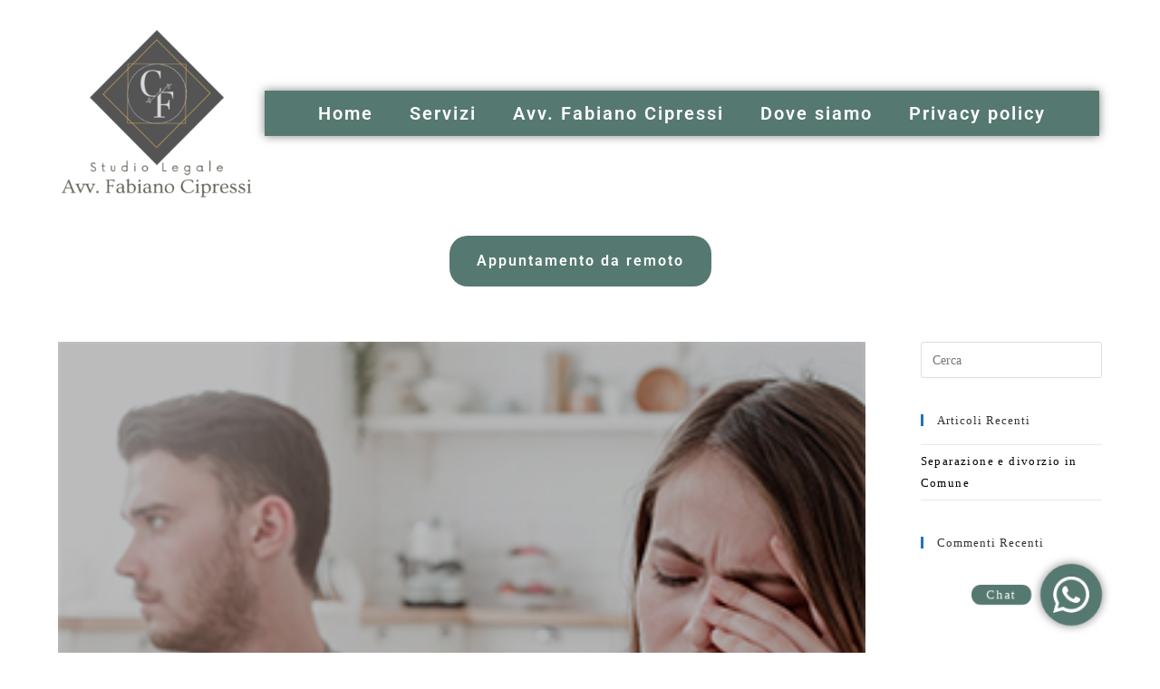

--- FILE ---
content_type: text/css
request_url: https://studiolegalecipressi.it/wp-content/uploads/elementor/css/post-1188.css?ver=1768326156
body_size: 1266
content:
.elementor-1188 .elementor-element.elementor-element-b63e435 > .elementor-container > .elementor-column > .elementor-widget-wrap{align-content:center;align-items:center;}.elementor-1188 .elementor-element.elementor-element-b63e435 > .elementor-background-overlay{background-color:#FFFFFF;opacity:1;transition:background 0.3s, border-radius 0.3s, opacity 0.3s;}.elementor-1188 .elementor-element.elementor-element-b63e435 > .elementor-container{min-height:250px;}.elementor-1188 .elementor-element.elementor-element-b63e435{transition:background 0.3s, border 0.3s, border-radius 0.3s, box-shadow 0.3s;}.elementor-widget-image .widget-image-caption{color:var( --e-global-color-text );font-family:var( --e-global-typography-text-font-family ), Sans-serif;font-weight:var( --e-global-typography-text-font-weight );}.elementor-1188 .elementor-element.elementor-element-bc32b48{text-align:center;}.elementor-widget-eael-simple-menu .eael-simple-menu >li > a, .eael-simple-menu-container .eael-simple-menu-toggle-text{font-family:var( --e-global-typography-primary-font-family ), Sans-serif;font-weight:var( --e-global-typography-primary-font-weight );}.elementor-widget-eael-simple-menu .eael-simple-menu li ul li > a{font-family:var( --e-global-typography-primary-font-family ), Sans-serif;font-weight:var( --e-global-typography-primary-font-weight );}.elementor-1188 .elementor-element.elementor-element-d2b1093.elementor-element{--align-self:center;--flex-grow:0;--flex-shrink:0;}.elementor-1188 .elementor-element.elementor-element-d2b1093 .eael-simple-menu-container{background-color:#557970;box-shadow:0px 0px 10px 0px rgba(0,0,0,0.5);}.elementor-1188 .elementor-element.elementor-element-d2b1093 .eael-simple-menu-container .eael-simple-menu.eael-simple-menu-horizontal{background-color:#557970;}.elementor-1188 .elementor-element.elementor-element-d2b1093 .eael-simple-menu-container, .elementor-1188 .elementor-element.elementor-element-d2b1093 .eael-simple-menu-container .eael-simple-menu-toggle, .elementor-1188 .elementor-element.elementor-element-d2b1093 .eael-simple-menu.eael-simple-menu-horizontal.eael-simple-menu-responsive{border-style:none;}.elementor-1188 .elementor-element.elementor-element-d2b1093 .eael-simple-menu >li > a, .eael-simple-menu-container .eael-simple-menu-toggle-text{font-family:"Roboto", Sans-serif;font-size:20px;font-weight:600;}.elementor-1188 .elementor-element.elementor-element-d2b1093 .eael-simple-menu li a span, .elementor-1188 .elementor-element.elementor-element-d2b1093 .eael-simple-menu li span.eael-simple-menu-indicator{font-size:15px;}.elementor-1188 .elementor-element.elementor-element-d2b1093 .eael-simple-menu li a span, .elementor-1188 .elementor-element.elementor-element-d2b1093 .eael-simple-menu li span.eael-simple-menu-indicator i{font-size:15px;}.elementor-1188 .elementor-element.elementor-element-d2b1093 .eael-simple-menu li span.eael-simple-menu-indicator svg{width:15px;height:15px;line-height:15px;}.elementor-1188 .elementor-element.elementor-element-d2b1093 .eael-simple-menu li span svg{width:15px;height:15px;line-height:15px;}.elementor-1188 .elementor-element.elementor-element-d2b1093 .eael-simple-menu li:hover > a{color:#FFFFFF;background-color:#48CFAD;}.elementor-1188 .elementor-element.elementor-element-d2b1093 .eael-simple-menu li:hover > a > span svg{fill:#FFFFFF;}.elementor-1188 .elementor-element.elementor-element-d2b1093 .eael-simple-menu li .eael-simple-menu-indicator:hover:before{color:#f44336;}.elementor-1188 .elementor-element.elementor-element-d2b1093 .eael-simple-menu li .eael-simple-menu-indicator:hover i{color:#f44336;}.elementor-1188 .elementor-element.elementor-element-d2b1093 .eael-simple-menu li .eael-simple-menu-indicator:hover svg{fill:#f44336;}.elementor-1188 .elementor-element.elementor-element-d2b1093 .eael-simple-menu li .eael-simple-menu-indicator:hover{background-color:#ffffff;border-color:#f44336;}.elementor-1188 .elementor-element.elementor-element-d2b1093 .eael-simple-menu li > a.eael-item-active{color:#48CFAD;background-color:#557970;}.elementor-1188 .elementor-element.elementor-element-d2b1093 .eael-simple-menu li.current-menu-item > a > span svg{fill:#48CFAD;}.elementor-1188 .elementor-element.elementor-element-d2b1093 .eael-simple-menu li.current-menu-item > a.eael-item-active{color:#48CFAD;background-color:#557970;}.elementor-1188 .elementor-element.elementor-element-d2b1093 .eael-simple-menu li.current-menu-ancestor > a.eael-item-active{color:#48CFAD;background-color:#557970;}.elementor-1188 .elementor-element.elementor-element-d2b1093 .eael-simple-menu li .eael-simple-menu-indicator.eael-simple-menu-indicator-open:before{color:#f44336 !important;}.elementor-1188 .elementor-element.elementor-element-d2b1093 .eael-simple-menu li .eael-simple-menu-indicator.eael-simple-menu-indicator-open svg{fill:#f44336 !important;}.elementor-1188 .elementor-element.elementor-element-d2b1093 .eael-simple-menu li .eael-simple-menu-indicator.eael-simple-menu-indicator-open i{color:#f44336 !important;}.elementor-1188 .elementor-element.elementor-element-d2b1093 .eael-simple-menu li .eael-simple-menu-indicator.eael-simple-menu-indicator-open{background-color:#ffffff !important;border-color:#f44336 !important;}.elementor-1188 .elementor-element.elementor-element-d2b1093 .eael-simple-menu-container .eael-simple-menu-toggle{background-color:#000000;}.elementor-1188 .elementor-element.elementor-element-d2b1093 .eael-simple-menu-container .eael-simple-menu-toggle i{color:#ffffff;}.elementor-1188 .elementor-element.elementor-element-d2b1093 .eael-simple-menu-container .eael-simple-menu-toggle svg{fill:#ffffff;}.elementor-1188 .elementor-element.elementor-element-d2b1093 .eael-simple-menu.eael-simple-menu-responsive li > a{background-color:#557970;}.elementor-1188 .elementor-element.elementor-element-d2b1093 .eael-simple-menu.eael-simple-menu-responsive li:hover > a{background-color:#48CFAD;}.elementor-1188 .elementor-element.elementor-element-d2b1093 .eael-simple-menu.eael-simple-menu-responsive li.current-menu-item > a.eael-item-active{color:#48CFAD;}.elementor-1188 .elementor-element.elementor-element-d2b1093 .eael-simple-menu.eael-simple-menu-responsive li.current-menu-item > a.eael-item-active > span svg{fill:#48CFAD;}.elementor-1188 .elementor-element.elementor-element-d2b1093 .eael-simple-menu.eael-simple-menu-responsive .eael-simple-menu-indicator{top:0px;}.elementor-1188 .elementor-element.elementor-element-d2b1093 .eael-simple-menu li ul{background-color:#000000;}.elementor-1188 .elementor-element.elementor-element-d2b1093 .eael-simple-menu.eael-simple-menu-horizontal li ul li a{padding-left:20px;padding-right:20px;}.elementor-1188 .elementor-element.elementor-element-d2b1093 .eael-simple-menu.eael-simple-menu-horizontal li ul li > a{border-bottom:1px solid #f2f2f2;}.elementor-1188 .elementor-element.elementor-element-d2b1093 .eael-simple-menu.eael-simple-menu-vertical li ul li > a{border-bottom:1px solid #f2f2f2;}.elementor-1188 .elementor-element.elementor-element-d2b1093 .eael-simple-menu li ul li a span{font-size:12px;}.elementor-1188 .elementor-element.elementor-element-d2b1093 .eael-simple-menu li ul li span.eael-simple-menu-indicator{font-size:12px;}.elementor-1188 .elementor-element.elementor-element-d2b1093 .eael-simple-menu li ul li span.eael-simple-menu-indicator i{font-size:12px;}.elementor-1188 .elementor-element.elementor-element-d2b1093 .eael-simple-menu li ul li .eael-simple-menu-indicator svg{width:12px;height:12px;line-height:12px;}.elementor-1188 .elementor-element.elementor-element-d2b1093 .eael-simple-menu li ul li .eael-simple-menu-indicator:hover:before{color:#f44336 !important;}.elementor-1188 .elementor-element.elementor-element-d2b1093 .eael-simple-menu li ul li .eael-simple-menu-indicator.eael-simple-menu-indicator-open:before{color:#f44336 !important;}.elementor-1188 .elementor-element.elementor-element-d2b1093 .eael-simple-menu li ul li .eael-simple-menu-indicator:hover{background-color:#ffffff !important;border-color:#f44336 !important;}.elementor-1188 .elementor-element.elementor-element-d2b1093 .eael-simple-menu li ul li .eael-simple-menu-indicator.eael-simple-menu-indicator-open{background-color:#ffffff !important;border-color:#f44336 !important;}.elementor-1188 .elementor-element.elementor-element-89878f9{--display:flex;}.elementor-widget-eael-creative-button .eael-creative-button .cretive-button-text{font-family:var( --e-global-typography-primary-font-family ), Sans-serif;font-weight:var( --e-global-typography-primary-font-weight );}.elementor-widget-eael-creative-button .eael-creative-button--rayen::before, 
                                .elementor-widget-eael-creative-button .eael-creative-button--winona::after, 
                                .elementor-widget-eael-creative-button .eael-creative-button--tamaya .eael-creative-button--tamaya-secondary span,
                                .elementor-widget-eael-creative-button .eael-creative-button.eael-creative-button--saqui::after{font-family:var( --e-global-typography-primary-font-family ), Sans-serif;font-weight:var( --e-global-typography-primary-font-weight );}.elementor-1188 .elementor-element.elementor-element-0ba98df.elementor-element{--align-self:center;}.elementor-1188 .elementor-element.elementor-element-0ba98df .eael-creative-button-icon-left svg, 
                    .elementor-1188 .elementor-element.elementor-element-0ba98df .eael-creative-button-icon-right svg{rotate:0deg;}.elementor-1188 .elementor-element.elementor-element-0ba98df .eael-creative-button-icon-left i,
                    .elementor-1188 .elementor-element.elementor-element-0ba98df .eael-creative-button-icon-right i{rotate:0deg;}.elementor-1188 .elementor-element.elementor-element-0ba98df .eael-creative-button i{font-size:30px;color:#ffffff;}.elementor-1188 .elementor-element.elementor-element-0ba98df .eael-creative-button svg{height:30px;width:30px;fill:#ffffff;}.elementor-1188 .elementor-element.elementor-element-0ba98df .eael-creative-button-wrapper{justify-content:center;}.elementor-1188 .elementor-element.elementor-element-0ba98df .eael-creative-button .creative-button-inner svg{fill:#ffffff;}.elementor-1188 .elementor-element.elementor-element-0ba98df .eael-creative-button{color:#ffffff;background-color:#557970;border-radius:20px;}.elementor-1188 .elementor-element.elementor-element-0ba98df .eael-creative-button .eael-creative-button--tamaya-secondary{color:#ffffff;}.elementor-1188 .elementor-element.elementor-element-0ba98df .eael-creative-button.eael-creative-button--tamaya::before{color:#ffffff;background-color:#557970;}.elementor-1188 .elementor-element.elementor-element-0ba98df .eael-creative-button.eael-creative-button--tamaya::after{color:#ffffff;background-color:#557970;}.elementor-1188 .elementor-element.elementor-element-0ba98df .eael-creative-button.eael-creative-button--ujarak:hover{background-color:#557970;}.elementor-1188 .elementor-element.elementor-element-0ba98df .eael-creative-button.eael-creative-button--wayra:hover{background-color:#557970;}.elementor-1188 .elementor-element.elementor-element-0ba98df .eael-creative-button::before{border-radius:20px;}.elementor-1188 .elementor-element.elementor-element-0ba98df .eael-creative-button::after{border-radius:20px;}.elementor-1188 .elementor-element.elementor-element-0ba98df .eael-creative-button:hover i{color:#ffffff;}.elementor-1188 .elementor-element.elementor-element-0ba98df .eael-creative-button:hover .creative-button-inner svg{fill:#ffffff;}.elementor-1188 .elementor-element.elementor-element-0ba98df .eael-creative-button:hover{color:#ffffff;background-color:#48CFAD;}.elementor-1188 .elementor-element.elementor-element-0ba98df .eael-creative-button:hover svg{fill:#ffffff;}.elementor-1188 .elementor-element.elementor-element-0ba98df .eael-creative-button.eael-creative-button--winona::after{color:#ffffff;}.elementor-1188 .elementor-element.elementor-element-0ba98df .eael-creative-button.eael-creative-button--saqui::after{color:#ffffff;}.elementor-1188 .elementor-element.elementor-element-0ba98df .eael-creative-button.eael-creative-button--ujarak::before{background-color:#48CFAD;}.elementor-1188 .elementor-element.elementor-element-0ba98df .eael-creative-button.eael-creative-button--wayra:hover::before{background-color:#48CFAD;}.elementor-1188 .elementor-element.elementor-element-0ba98df .eael-creative-button.eael-creative-button--tamaya:hover{background-color:#48CFAD;}.elementor-1188 .elementor-element.elementor-element-0ba98df .eael-creative-button.eael-creative-button--rayen::before{background-color:#48CFAD;}.elementor-1188 .elementor-element.elementor-element-0ba98df .eael-creative-button.eael-creative-button--rayen:hover::before{background-color:#48CFAD;}@media(min-width:768px){.elementor-1188 .elementor-element.elementor-element-1c61e81{width:19.665%;}.elementor-1188 .elementor-element.elementor-element-a2017ae{width:80%;}}@media(max-width:1024px) and (min-width:768px){.elementor-1188 .elementor-element.elementor-element-1c61e81{width:35%;}.elementor-1188 .elementor-element.elementor-element-a2017ae{width:61%;}}@media(max-width:1024px){.elementor-bc-flex-widget .elementor-1188 .elementor-element.elementor-element-1c61e81.elementor-column .elementor-widget-wrap{align-items:center;}.elementor-1188 .elementor-element.elementor-element-1c61e81.elementor-column.elementor-element[data-element_type="column"] > .elementor-widget-wrap.elementor-element-populated{align-content:center;align-items:center;}.elementor-1188 .elementor-element.elementor-element-1c61e81.elementor-column > .elementor-widget-wrap{justify-content:center;}.elementor-1188 .elementor-element.elementor-element-bc32b48{width:var( --container-widget-width, 168.078px );max-width:168.078px;--container-widget-width:168.078px;--container-widget-flex-grow:0;}.elementor-1188 .elementor-element.elementor-element-d2b1093{width:var( --container-widget-width, 448.609px );max-width:448.609px;--container-widget-width:448.609px;--container-widget-flex-grow:0;}.elementor-1188 .elementor-element.elementor-element-d2b1093 .eael-simple-menu >li > a, .eael-simple-menu-container .eael-simple-menu-toggle-text{font-size:14px;}.elementor-1188 .elementor-element.elementor-element-d2b1093 .eael-simple-menu-container.eael-simple-menu-hamburger{min-height:48px;}}@media(max-width:767px){.elementor-1188 .elementor-element.elementor-element-1c61e81.elementor-column > .elementor-widget-wrap{justify-content:center;}.elementor-1188 .elementor-element.elementor-element-a2017ae{width:100%;}.elementor-1188 .elementor-element.elementor-element-d2b1093{width:100%;max-width:100%;}.elementor-1188 .elementor-element.elementor-element-d2b1093 > .elementor-widget-container{margin:0px 0px 0px 5px;}.elementor-1188 .elementor-element.elementor-element-d2b1093.elementor-element{--align-self:center;--flex-grow:0;--flex-shrink:1;}}

--- FILE ---
content_type: text/css
request_url: https://studiolegalecipressi.it/wp-content/uploads/elementor/css/post-2805.css?ver=1768326157
body_size: 455
content:
.elementor-2805 .elementor-element.elementor-element-35ef47ca{--display:flex;--min-height:260px;--flex-direction:row;--container-widget-width:calc( ( 1 - var( --container-widget-flex-grow ) ) * 100% );--container-widget-height:100%;--container-widget-flex-grow:1;--container-widget-align-self:stretch;--flex-wrap-mobile:wrap;--justify-content:space-around;--align-items:stretch;--gap:0px 0px;--row-gap:0px;--column-gap:0px;--padding-top:0px;--padding-bottom:0px;--padding-left:0px;--padding-right:0px;--z-index:100;}.elementor-2805 .elementor-element.elementor-element-35ef47ca:not(.elementor-motion-effects-element-type-background), .elementor-2805 .elementor-element.elementor-element-35ef47ca > .elementor-motion-effects-container > .elementor-motion-effects-layer{background-color:transparent;background-image:linear-gradient(180deg, #FFFFFF 0%, #FFFFFF 100%);}.elementor-2805 .elementor-element.elementor-element-4ce9f94{--display:flex;--gap:0px 0px;--row-gap:0px;--column-gap:0px;--padding-top:2%;--padding-bottom:0%;--padding-left:0%;--padding-right:0%;}.elementor-2805 .elementor-element.elementor-element-4ce9f94:not(.elementor-motion-effects-element-type-background), .elementor-2805 .elementor-element.elementor-element-4ce9f94 > .elementor-motion-effects-container > .elementor-motion-effects-layer{background-color:transparent;background-image:linear-gradient(180deg, #557970 0%, #557970 100%);}.elementor-widget-heading .elementor-heading-title{font-family:var( --e-global-typography-primary-font-family ), Sans-serif;font-weight:var( --e-global-typography-primary-font-weight );color:var( --e-global-color-primary );}.elementor-2805 .elementor-element.elementor-element-22c1aec{text-align:center;}.elementor-2805 .elementor-element.elementor-element-22c1aec .elementor-heading-title{font-family:"Roboto", Sans-serif;font-size:14px;font-weight:600;color:#FFFFFF;}.elementor-theme-builder-content-area{height:400px;}.elementor-location-header:before, .elementor-location-footer:before{content:"";display:table;clear:both;}@media(max-width:1024px){.elementor-2805 .elementor-element.elementor-element-35ef47ca{--flex-direction:column;--container-widget-width:100%;--container-widget-height:initial;--container-widget-flex-grow:0;--container-widget-align-self:initial;--flex-wrap-mobile:wrap;}.elementor-2805 .elementor-element.elementor-element-4ce9f94{--padding-top:6%;--padding-bottom:6%;--padding-left:7%;--padding-right:7%;}}@media(max-width:767px){.elementor-2805 .elementor-element.elementor-element-35ef47ca{--min-height:261px;--padding-top:0%;--padding-bottom:0%;--padding-left:0%;--padding-right:0%;}.elementor-2805 .elementor-element.elementor-element-4ce9f94{--padding-top:8%;--padding-bottom:8%;--padding-left:7%;--padding-right:7%;}}@media(min-width:768px){.elementor-2805 .elementor-element.elementor-element-4ce9f94{--width:74.333%;}}@media(max-width:1024px) and (min-width:768px){.elementor-2805 .elementor-element.elementor-element-4ce9f94{--width:100%;}}